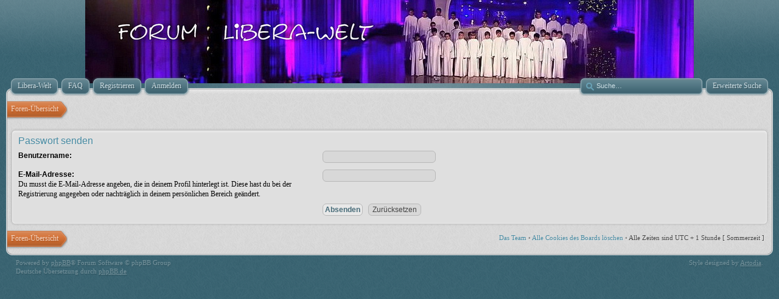

--- FILE ---
content_type: text/html; charset=UTF-8
request_url: https://libera-welt.de/ucp.php?mode=sendpassword&sid=5482c22bbcd9e87e19f75248b632e314
body_size: 6380
content:
<!DOCTYPE html>
<html dir="ltr" lang="de">
<head>
<meta http-equiv="content-type" content="text/html; charset=UTF-8" />
<meta http-equiv="imagetoolbar" content="no" />
<meta http-equiv="X-UA-Compatible" content="IE=edge,chrome=1" />

<title>Libera-Welt.de &bull; Persönlicher Bereich &bull; Passwort senden</title>

<link rel="alternate" type="application/atom+xml" title="Feed - Libera-Welt.de" href="https://libera-welt.de/feed.php" /><link rel="alternate" type="application/atom+xml" title="Feed - Neue Themen" href="https://libera-welt.de/feed.php?mode=topics" />

<!--
   phpBB style name:    Artodia Deluxe
   Based on style:      prosilver (this is the default phpBB3 style)
   Prosilver author:    Tom Beddard ( http://www.subBlue.com/ )
   Deluxe author:       Vjacheslav Trushkin ( http://www.artodia.com/ )

   NOTE: This page was generated by phpBB, the free open-source bulletin board package.
         The phpBB Group is not responsible for the content of this page and forum. For more information
         about phpBB please visit http://www.phpbb.com
-->

<link href="./style.php?id=8&amp;lang=de&amp;sid=0fa2617c38faa5dc5cd80aa0743534ff" rel="stylesheet" type="text/css" />

<script type="text/javascript">
// <![CDATA[
	var jump_page = 'Gib die Nummer der Seite an, zu der du gehen möchtest.:';
	var on_page = '';
	var per_page = '';
	var base_url = '';
	var style_cookie = 'phpBBstyle';
	var style_cookie_settings = '; path=/; domain=.libera-welt.de';
	var onload_functions = new Array();
	var onunload_functions = new Array();

	

	/**
	* Find a member
	*/
	function find_username(url)
	{
		popup(url, 760, 570, '_usersearch');
		return false;
	}

	/**
	* New function for handling multiple calls to window.onload and window.unload by pentapenguin
	*/
	window.onload = function()
	{
		for (var i = 0; i < onload_functions.length; i++)
		{
			eval(onload_functions[i]);
		}
	};

	window.onunload = function()
	{
		for (var i = 0; i < onunload_functions.length; i++)
		{
			eval(onunload_functions[i]);
		}
	};
	
	/*
	    Style specific stuff
    */
	var laSearchMini = 'Suche…';

// ]]>
</script>
<script type="text/javascript" src="./styles/LiberaWeltD6/template/jquery-1.7.1.min.js"></script>
<!--[if lte IE 8]><script type="text/javascript"> var oldIE = true; </script><![endif]-->
<script type="text/javascript" src="./styles/LiberaWeltD6/template/style.js"></script>
<script type="text/javascript" src="./styles/LiberaWeltD6/template/forum_fn.js"></script>



</head>

<body id="phpbb" class="section-ucp ltr">

<div id="header">
    <a href="./index.php?sid=0fa2617c38faa5dc5cd80aa0743534ff" title="Foren-Übersicht" id="logo"><img src="./styles/LiberaWeltD6/imageset/banner_lw.jpg" width="1000" height="137" alt="" title="" /></a>
    <h1>Libera-Welt.de</h1>
    <p>Libera-Welt.de - Forum</p>
</div>

<div id="page-header">
    
        <div id="search-adv">
            <a href="./search.php?sid=0fa2617c38faa5dc5cd80aa0743534ff" title="Zeigt die erweiterten Suchoptionen an"><span>Erweiterte Suche</span></a>
        </div>
    
        <div id="search-box">
            <form action="./search.php?sid=0fa2617c38faa5dc5cd80aa0743534ff" method="get" id="search">
                <input name="keywords" id="keywords" type="text" maxlength="128" title="Suche nach Wörtern" class="inputbox search" value="Suche…" />
                <input type="hidden" name="sid" value="0fa2617c38faa5dc5cd80aa0743534ff" />

            </form>
        </div>
    

    <div id="nav-header">
        <a href="/.." title="Startseite Libera-Welt" target="_blank"><span>Libera-Welt</span></a> 
        
        <a href="./faq.php?sid=0fa2617c38faa5dc5cd80aa0743534ff" title="Häufig gestellte Fragen"><span>FAQ</span></a> 
        <a href="./ucp.php?mode=register&amp;sid=0fa2617c38faa5dc5cd80aa0743534ff"><span>Registrieren</span></a> 
             <a href="./ucp.php?mode=login&amp;sid=0fa2617c38faa5dc5cd80aa0743534ff" title="Anmelden" accesskey="x"><span>Anmelden</span></a> 
        
    </div>

</div>

<div id="page-body">

    <div class="nav-extra">
        
    </div>

    <div class="nav-links">
        <a href="./index.php?sid=0fa2617c38faa5dc5cd80aa0743534ff" accesskey="h" class="first"><span>Foren-Übersicht</span></a> 
        
    </div>
    
    

<form action="./ucp.php?mode=sendpassword&amp;sid=0fa2617c38faa5dc5cd80aa0743534ff" method="post" id="remind">

<div class="panel">
	<div class="inner"><span class="corners-top"><span></span></span>

	<div class="content">
		<h2>Passwort senden</h2>

		<fieldset>
		<dl>
			<dt><label for="username">Benutzername:</label></dt>
			<dd><input class="inputbox narrow" type="text" name="username" id="username" size="25" /></dd>
		</dl>
		<dl>
			<dt><label for="email">E-Mail-Adresse:</label><br /><span>Du musst die E-Mail-Adresse angeben, die in deinem Profil hinterlegt ist. Diese hast du bei der Registrierung angegeben oder nachträglich in deinem persönlichen Bereich geändert.</span></dt>
			<dd><input class="inputbox narrow" type="text" name="email" id="email" size="25" maxlength="100" /></dd>
		</dl>
		<dl>
			<dt>&nbsp;</dt>
			<dd><input type="submit" name="submit" id="submit" class="button1" value="Absenden" tabindex="2" />&nbsp; <input type="reset" value="Zurücksetzen" name="reset" class="button2" /></dd>
		</dl>
		
		</fieldset>
	</div>

	<span class="corners-bottom"><span></span></span></div>
</div>
</form>

<div class="nav-extra nav-extra-footer">
        <a href="./memberlist.php?mode=leaders&amp;sid=0fa2617c38faa5dc5cd80aa0743534ff">Das Team</a> &bull; <a href="./ucp.php?mode=delete_cookies&amp;sid=0fa2617c38faa5dc5cd80aa0743534ff">Alle Cookies des Boards löschen</a> &bull; 
        <span class="time">Alle Zeiten sind UTC + 1 Stunde [ Sommerzeit ]</span>
    </div>
	<div class="nav-links nav-links-footer">
		<a href="./index.php?sid=0fa2617c38faa5dc5cd80aa0743534ff" accesskey="h" class="first"><span>Foren-Übersicht</span></a>
        
	</div>
	
</div>

<div id="footer">

	<div class="copyright">
	    <p class="copy-left">
	        Powered by <a href="http://www.phpbb.com/">phpBB</a>&reg; Forum Software &copy; phpBB Group
	    	<br />Deutsche Übersetzung durch <a href="https://www.phpbb.de/">phpBB.de</a>
		</p>
<!--
    Please do not remove style author's link below. For updates and support visit http://www.artodia.com/
//-->
		<p class="copy-right">
		    Style designed by <a href="http://www.artodia.com/">Artodia</a>.
        </p>
		
	</div>
	
	
    <div>
        
    </div>
	
</div>

</body>
</html>